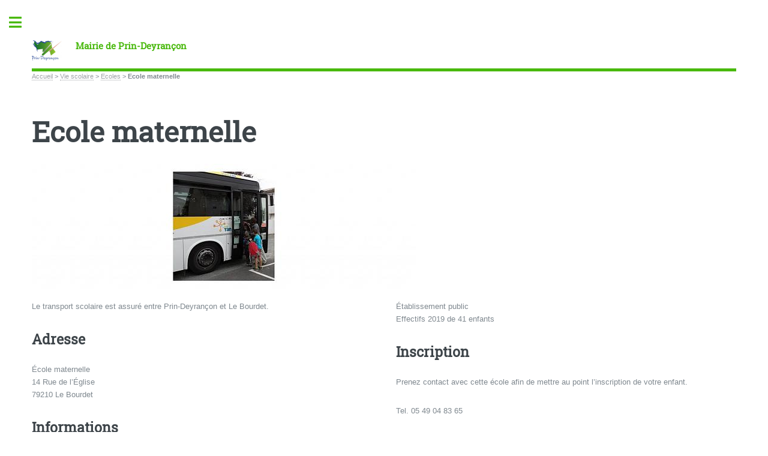

--- FILE ---
content_type: text/html; charset=utf-8
request_url: http://mairie.asteur.com/Ecole-maternelle.html
body_size: 10701
content:
<!DOCTYPE HTML>
<html class="page_article sans_composition ltr fr no-js" lang="fr" dir="ltr">
	<head>
		<script type='text/javascript'>/*<![CDATA[*/(function(H){H.className=H.className.replace(/\bno-js\b/,'js')})(document.documentElement);/*]]>*/</script>
		
		<meta http-equiv="Content-Type" content="text/html; charset=utf-8" />

		<title>Ecole maternelle - Mairie de Prin-Deyrançon</title>
<meta name="description" content=" Le transport scolaire est assur&#233; entre Prin-Deyran&#231;on et Le Bourdet. Adresse &#201;cole maternelle 14 Rue de l&#039;&#201;glise 79210 Le Bourdet Informations (&#8230;) " />
<style type='text/css'>img.adapt-img{max-width:100%;height:auto;}.adapt-img-wrapper {display:inline-block;max-width:100%;position:relative;background-position:center;background-size:cover;background-repeat:no-repeat;line-height:1px;overflow:hidden}.adapt-img-wrapper.intrinsic{display:block}.adapt-img-wrapper.intrinsic::before{content:'';display:block;height:0;width:100%;}.adapt-img-wrapper.intrinsic img{position:absolute;left:0;top:0;width:100%;height:auto;}.adapt-img-wrapper.loading:not(.loaded){background-size: cover;}@media (min-width:480.5px){.adapt-img-wrapper.intrinsic-desktop{display:block}.adapt-img-wrapper.intrinsic-desktop::before{content:'';display:block;height:0;width:100%;}.adapt-img-wrapper.intrinsic-desktop img{position:absolute;left:0;top:0;width:100%;height:auto;}}.adapt-img-background{width:100%;height:0}@media print{html .adapt-img-wrapper{background:none}}</style>
<!--[if !IE]><!--><script type='text/javascript'>/*<![CDATA[*/var adaptImgDocLength=26485;adaptImgAsyncStyles="picture.adapt-img-wrapper{background-size:0;}";adaptImgLazy=false;(function(){function d(a){var b=document.documentElement;b.className=b.className+" "+a}function f(a){var b=window.onload;window.onload="function"!=typeof window.onload?a:function(){b&&b();a()}}document.createElement("picture");adaptImgLazy&&d("lazy");var a=!1;if("undefined"!==typeof window.performance)a=window.performance.timing,a=(a=~~(adaptImgDocLength/(a.responseEnd-a.connectStart)))&&50>a;else{var c=navigator.connection||navigator.mozConnection||navigator.webkitConnection;"undefined"!==typeof c&&
(a=3==c.type||4==c.type||/^[23]g$/.test(c.type))}a&&d("aislow");var e=function(){var a=document.createElement("style");a.type="text/css";a.innerHTML=adaptImgAsyncStyles;var b=document.getElementsByTagName("style")[0];b.parentNode.insertBefore(a,b);window.matchMedia||window.onbeforeprint||beforePrint()};"undefined"!==typeof jQuery?jQuery(function(){jQuery(window).on('load',e)}):f(e)})();/*]]>*/</script>

<!--<![endif]-->
<link rel="canonical" href="http://mairie.asteur.com/Ecole-maternelle.html" />


<link rel="icon" type="image/x-icon" href="http://mairie.asteur.com/favicon.ico" />
<link rel="shortcut icon" type="image/x-icon" href="http://mairie.asteur.com/favicon.ico" />
<!-- Matomo -->
<script type="text/javascript">
  var _paq = window._paq = window._paq || [];
  /* tracker methods like "setCustomDimension" should be called before "trackPageView" */
  _paq.push(['trackPageView']);
  _paq.push(['enableLinkTracking']);
  (function() {
    var u="//matomo.asteur.com/";
    _paq.push(['setTrackerUrl', u+'matomo.php']);
    _paq.push(['setSiteId', '3']);
    var d=document, g=d.createElement('script'), s=d.getElementsByTagName('script')[0];
    g.type='text/javascript'; g.async=true; g.src=u+'matomo.js'; s.parentNode.insertBefore(g,s);
  })();
</script>
<!-- End Matomo Code --><meta name="generator" content="SPIP 4.4.7" />


<meta name="viewport" content="width=device-width, initial-scale=1" />


<link rel="alternate" type="application/rss+xml" title="Syndiquer tout le site" href="spip.php?page=backend" />

<link rel='stylesheet' href='local/cache-css/c127f35568f15fb73636634438abf52e.css?1769685867' type='text/css' /><!--[if IE 8]><link rel="stylesheet" href="local/cache-scss/ie8-cssify-92d4406.css?1769685867" /><![endif]-->
<!--[if IE 9]><link rel="stylesheet" href="local/cache-scss/ie9-cssify-a4c8bb6.css?1769685867" /><![endif]-->










<script type='text/javascript'>var var_zajax_content='content';</script><script>
var mediabox_settings={"auto_detect":true,"ns":"box","tt_img":true,"sel_g":"#documents_portfolio a[type='image\/jpeg'],#documents_portfolio a[type='image\/png'],#documents_portfolio a[type='image\/gif']","sel_c":".mediabox","str_ssStart":"Diaporama","str_ssStop":"Arr\u00eater","str_cur":"{current}\/{total}","str_prev":"Pr\u00e9c\u00e9dent","str_next":"Suivant","str_close":"Fermer","str_loading":"Chargement\u2026","str_petc":"Taper \u2019Echap\u2019 pour fermer","str_dialTitDef":"Boite de dialogue","str_dialTitMed":"Affichage d\u2019un media","splash_url":"","lity":{"skin":"_simple-dark","maxWidth":"90%","maxHeight":"90%","minWidth":"400px","minHeight":"","slideshow_speed":"2500","opacite":"0.9","defaultCaptionState":"expanded"}};
</script>
<!-- insert_head_css -->



















<script type='text/javascript' src='local/cache-js/cc4a314b3b0d28972f1a9d5461b859a9.js?1769685867'></script>










<!-- insert_head -->







<!--[if lt IE 9]>
<script type='text/javascript' src="plugins/auto/html5up_editorial/v2.1.0/javascript/ie/html5shiv.js"></script>
<![endif]-->	</head>
	<body class="is-preload">
	<div id="wrapper">
		<div id="main">
			<div class="inner">
				<header id="header">
					<div class="accueil">
	 <a rel="start home" href="https://prin-deyrancon.eu/" title="Accueil"
	><h1 id="logo_site_spip" class="logo"><img
	src="local/cache-vignettes/L50xH34/siteon0-2df50.png?1724254156" class='spip_logo_left' width='50' height='34'
	alt="" /> <span class="nom_site_spip ">Mairie de Prin-Deyrançon</span>
	</h1> </a>
</div>					
					
					
				</header>
				
				<nav class="arbo">
	 
	
	
	 
	

	 
	<a href="https://prin-deyrancon.eu/">Accueil</a><span class="divider"> &gt; </span>


<a href="-Vie-scolaire-.html">Vie scolaire</a><span class="divider"> &gt; </span>

<a href="-Ecoles-.html">Ecoles</a><span class="divider"> &gt; </span>


<span class="active"><span class="on">Ecole maternelle</span></span>
</nav>				<section>
	<header class="main">
		
		<h1 class="titre ">Ecole maternelle</h1>
		
		<div class="image main">
			<picture class="adapt-img-wrapper c3510574193 jpg" style="background-image:url([data-uri])">
<!--[if IE 9]><video style="display: none;"><![endif]--><source media="(-webkit-min-device-pixel-ratio: 2), (min-resolution: 2dppx)" srcset="local/adapt-img/480/20x/local/cache-gd2/c9/99a5894243ee9840455ae8b4bd49f6.jpg?1724275071 960w, local/adapt-img/640/20x/local/cache-gd2/c9/99a5894243ee9840455ae8b4bd49f6.jpg?1724275072 1280w" sizes="(min-width: 640px) 640px, 100vw" type="image/jpeg"><source media="(-webkit-min-device-pixel-ratio: 1.5), (min-resolution: 1.5dppx)" srcset="local/adapt-img/480/15x/local/cache-gd2/c9/99a5894243ee9840455ae8b4bd49f6.jpg?1724275071 720w, local/adapt-img/640/15x/local/cache-gd2/c9/99a5894243ee9840455ae8b4bd49f6.jpg?1724275072 960w" sizes="(min-width: 640px) 640px, 100vw" type="image/jpeg"><!--[if IE 9]></video><![endif]-->
<img src='local/adapt-img/640/10x/local/cache-gd2/c9/99a5894243ee9840455ae8b4bd49f6.jpg?1724275071' alt='' width='640' height='208' class='adapt-img' srcset='local/adapt-img/480/10x/local/cache-gd2/c9/99a5894243ee9840455ae8b4bd49f6.jpg?1724275071 480w, local/adapt-img/640/10x/local/cache-gd2/c9/99a5894243ee9840455ae8b4bd49f6.jpg?1724275071 640w' sizes='(min-width: 640px) 640px, 100vw' /></picture>
		</div>
		
	</header>

	
	<div class="texte "><p>Le transport scolaire est assuré entre Prin-Deyrançon et Le Bourdet.</p>
<h2 class="spip">Adresse</h2>
<p>École maternelle<br class='autobr' />
14 Rue de l&#8217;Église<br class='autobr' />
79210 Le Bourdet</p>
<h2 class="spip">Informations</h2>
<p>Établissement public<br class='autobr' />
Effectifs 2019 de 41 enfants</p>
<h2 class="spip">Inscription</h2>
<p>Prenez contact avec cette école afin de mettre au point l&#8217;inscription de votre enfant.</p>
<p>Tel. 05 49 04 83 65</p></div>
	
	

	
	<a href="#forum" name="forum" id="forum"></a>	
	
</section>				
			</div><!-- .inner -->
		</div><!-- .main -->
		<div id="sidebar">
			<div class="inner">

	<section id="search" class="alt">
	<form action="spip.php?page=recherche" method="get">
	<input name="page" value="recherche" type="hidden"
>
	
		<input class="search text" name="recherche" id="recherche" accesskey="4" placeholder="Chercher" type="search" />
	</form>
</section>

	
	
	  <nav id="menu">
	<header class="major">
		<h2>Menu</h2>
	</header>
	
	<ul>
		<li><a class="accueil" href="https://prin-deyrancon.eu">Accueil</a></li>
	
		
		
			
			
			 
			
			
			
		<li>
			
			 
			<span class="opener">Mairie</span>
			<ul> 
				<li><a href="Jeudi-8-janvier-Vigilance-orange-vent-violent.html">Jeudi 8 janvier&nbsp;: Vigilance orange vent violent</a></li>

	<li><a href="Mercredi-7-janvier-Vigilance-orange-Neige-verglas.html">Mercredi 7 janvier&nbsp;: Vigilance orange Neige-verglas</a></li>

	<li><a href="N%F0%9D%98%82%F0%9D%97%B6%F0%9D%98%81-du-6-janvier-v%F0%9D%97%B6%F0%9D%97%B4%F0%9D%97%B6%F0%9D%97%B9%F0%9D%97%AE%F0%9D%97%BB%F0%9D%97%B0%F0%9D%97%B2.html">N𝘂𝗶𝘁 du 6 janvier&nbsp;: v𝗶𝗴𝗶𝗹𝗮𝗻𝗰𝗲 𝗼𝗿𝗮𝗻𝗴𝗲 𝗻𝗲𝗶𝗴𝗲 𝗲𝘁 𝘃𝗲𝗿𝗴𝗹𝗮𝘀 𝗱𝗮𝗻𝘀 𝗹𝗲𝘀 𝗗𝗲𝘂𝘅‑𝗦𝗲̀𝘃𝗿𝗲𝘀</a></li>

	<li><a href="Meilleurs-Voeux-pour-2026.html">Meilleurs Vœux pour 2026</a></li>

	<li><a href="15-aout-vigilance-orange-canicule.html">15 août - vigilance orange canicule</a></li>

	<li><a href="20-juin-vigilance-orange-canicule.html">11 août - vigilance orange canicule</a></li>

	<li><a href="Bonne-annee-2025.html">Bonne année 2025</a></li>

	<li><a href="Prin-Deyrancon-nouveau-Territoire-bio-engage.html">Prin-Deyrançon nouveau Territoire bio engagé</a></li>

	<li><a href="Arrete-de-catastrophe-naturelle-seisme.html">Arrêté de catastrophe naturelle - séisme</a></li>

	<li><a href="Seisme-Question-au-gouvernement-du-mercredi-13-decembre-2023.html">Séisme&nbsp;: Question au gouvernement du mercredi 13 décembre 2023</a></li>

	<li><a href="Seisme-reconnaissance-de-l-etat-de-catastrophe-naturelle-repoussee-au-12.html">Séisme&nbsp;: reconnaissance de l&#8217;état de catastrophe naturelle repoussée au 12 décembre 2023</a></li>

	<li><a href="Seisme-temoignez-de-l-intensite-du-phenomene.html">Séisme&nbsp;: témoignez de l&#8217;intensité du phénomène</a></li>

	<li><a href="Seisme-huit-maires-des-Deux-Sevres-inquiets-interpellent-l-Etat.html">Séisme&nbsp;: huit maires des Deux-Sèvres &#171;&nbsp;inquiets&nbsp;&#187; interpellent l’État</a></li>

	<li><a href="Arrete-du-30-juin-2023-portant-reconnaissance-de-l-etat-de-catastrophe.html">Arrêté du 30 juin 2023 portant reconnaissance de l&#8217;état de catastrophe naturelle</a></li>

	<li><a href="TREMBLEMENT-DE-TERRE-ETAT-DE-CATASTROPHE-NATURELLE.html">TREMBLEMENT DE TERRE - ÉTAT DE CATASTROPHE NATURELLE</a></li>

	<li><a href="Tremblement-de-terre-du-16-juin-2023.html">Tremblement de terre du 16 juin 2023</a></li>

	<li><a href="3-moutons-recuperes.html">21 décembre - 3 moutons récupérés</a></li>

	<li><a href="Fortes-chaleurs-canicule.html">Fortes chaleurs, canicule</a></li>

	<li><a href="Reprise-des-horaires-habituels.html">Projet Foyer Rural&nbsp;: atelier participatif #2</a></li>

	<li><a href="OPERATION-TRANQUILLITE-VACANCES.html">OPERATION TRANQUILLITE VACANCES</a></li>				<li>
		<a href="-Conseils-municipaux-.html">Conseils municipaux</a>
		<ul>
			
			<li>
		<a href="-Les-elus-.html">Les élus</a>
		<ul>
			
					</ul>
	</li>


		
		
	<li>
		<a href="-Conseil-Municipal-des-jeunes-.html">Conseil Municipal des jeunes</a>
		<ul>
			 <li><a href="Les-jeunes-conseillers.html">Les jeunes conseillers</a></li>

	<li><a href="Decoration-de-la-commune-pour-la-Toussaint.html">Décoration de la commune pour la Toussaint</a></li>

	<li><a href="Le-Conseil-Municipal-des-jeunes-ou-CMJ.html">Le Conseil Municipal des jeunes ou CMJ...</a></li>					</ul>
	</li>		</ul>
	</li>


		
		
	<li>
		<a href="-Les-salles-.html">Les salles</a>
		<ul>
			 <li><a href="Salle-des-fetes.html">Salle des fêtes</a></li>

	<li><a href="Parc-de-Deyrancon.html">Parc de Deyrançon</a></li>

	<li><a href="Foyer-Rural.html">Foyer Rural</a></li>

	<li><a href="Salle-des-associations.html">Salle des associations</a></li>					</ul>
	</li>


		
	<li>
		<a href="-Demarches-administratives-.html">Démarches administratives</a>
		<ul>
			 <li><a href="Les-aides-financieres-pour-les-eleves-et-parents-d-eleves.html">Les aides financières pour les élèves et parents d’élèves</a></li>

	<li><a href="Maison-France-Services.html">Maison France Services</a></li>					</ul>
	</li>


		
	<li>
		<a href="-Urbanisme-.html">Urbanisme</a>
		<ul>
			 <li><a href="Enquete-publique-du-PLUi-D.html">Enquête publique du PLUi-D</a></li>

	<li><a href="PLATEFORME-DE-LA-RENOVATION-ENERGETIQUE.html">PLATEFORME DE LA RÉNOVATION ÉNERGÉTIQUE</a></li>					</ul>
	</li>


		
	<li>
		<a href="-Arretes-.html">Arrêtés</a>
		<ul>
			 <li><a href="Un-foyer-de-presence-de-termites-vient-d-etre-declare-en-Mairie.html">Un foyer de présence de&nbsp;termites vient d’être déclaré en Mairie</a></li>

	<li><a href="Reconnaissance-de-l-etat-de-catastrophe-naturelle.html">Reconnaissance de l’état de catastrophe naturelle</a></li>					</ul>
	</li>


		
		
	<li>
		<a href="-Gestion-des-dechets-.html">Gestion des déchets</a>
		<ul>
			 <li><a href="Le-petit-guide-de-tri-des-fetes.html">Le petit guide de tri des fêtes</a></li>

	<li><a href="Le-1er-juillet-2025-evolution-de-la-collecte.html">Le 1er juillet 2025, évolution de la collecte</a></li>

	<li><a href="Carte-d-acces-decheterie.html">Carte d&#8217;accès décheterie</a></li>

	<li><a href="Decheteries-une-carte-d-acces-des-2022.html">Déchèteries&nbsp;: une carte d&#8217;accès dès 2022</a></li>

	<li><a href="Gestion-des-dechets-74.html">Gestion des déchets</a></li>					</ul>
	</li>


		
		
	<li>
		<a href="-Gestion-de-l-eau-.html">Gestion de l&#8217;eau</a>
		<ul>
			 <li><a href="L-eau-potable-est-en-alerte.html">L&#8217;eau potable est en alerte&nbsp;!</a></li>

	<li><a href="Information-quartiers-du-07-avril-au-07-mai-2025.html">Information quartiers du 07 avril au 07 mai 2025</a></li>

	<li><a href="Mesures-de-restrictions-dans-les-bassins-du-Clain-Dive-du-Sud-de-la-Sevre.html">Mesures de restrictions dans les bassins du Clain-Dive du Sud, de la Sèvre Niortaise Marais Poitevin et de la communauté d&#8217;agglomération de Niort (CAN)</a></li>

	<li><a href="Service-des-eaux-du-Vivier-SEV.html">Service des eaux du Vivier (SEV)</a></li>

	<li><a href="SIEMP-Systeme-d-Information-sur-l-Eau-du-Marais-Poitevin.html">SIEMP - Système d‘Information sur l‘Eau du Marais Poitevin</a></li>					</ul>
	</li>


		
		
	<li>
		<a href="-Transports-.html">Transports</a>
		<ul>
			 <li><a href="Les-services-flex.html">Les services flex</a></li>

	<li><a href="La-gare-de-Prin-deyrancon.html">La gare de Prin-Deyrançon</a></li>

	<li><a href="Transport-solidaire.html">Transport solidaire</a></li>					</ul>
	</li>			</ul>
		</li>
		
		
			
			
			
			
		<li>
			
			 
			<span class="opener">Vie locale</span>
			<ul> 
				<li><a href="Les-candidats-bucherons-sont-nombreux-les.html">Reprise de la Bourse au Bûcheronnage</a></li>				<li>
		<a href="-Manifestations-.html">Manifestations</a>
		<ul>
			 <li><a href="INEDIT-a-Prin-Deyrancon-de-la-veritable-musique-indienne.html">INEDIT à Prin-Deyrançon&nbsp;: de la véritable musique indienne</a></li>

	<li><a href="Soiree-projection-du-film-Benissez-nos-seins.html">Soirée projection du film "Bénissez nos seins"</a></li>

	<li><a href="Animation-nature-le-5-avril.html">Animation nature le 5 avril</a></li>

	<li><a href="Prin-Deyrancon-engage-dans-le-4L-Trophy.html">Prin-Deyrancon engagé dans le 4L Trophy</a></li>

	<li><a href="Comptage-de-la-faune-sauvage.html">Comptage de la faune sauvage</a></li>

	<li><a href="Samedi-15-avril-Atelier-l-eau-au-jardin.html">Samedi 15 avril - Atelier l&#8217;eau au jardin</a></li>

	<li><a href="Samedi-25-mars-animation-greffage.html">Samedi 25 mars&nbsp;: animation greffage</a></li>

	<li><a href="Octobre-Rose.html">Octobre Rose</a></li>

	<li><a href="Spectacle-l-echelle-de-Laville.html">Spectacle "l&#8217;échelle de Laville"</a></li>

	<li><a href="ATELIER-JARDIN-AU-NATUREL-DESSINE-MOI-UNE-TROGNE.html">ATELIER JARDIN AU NATUREL&nbsp;: DESSINE-MOI UNE TROGNE</a></li>

	<li><a href="08-Mars-journee-internationale-de-la-defense-des-droits-des-femmes.html">08 Mars, journée internationale de la défense des droits des femmes</a></li>

	<li><a href="INAUGURATION-DE-LA-STATION-DE-TRAIL-115.html">INAUGURATION DE LA STATION DE TRAIL</a></li>					</ul>
	</li>


		
	<li>
		<a href="-Associations-.html">Associations</a>
		<ul>
			 <li><a href="Devenir-Sapeur-Pompier-volontaire.html">Devenir Sapeur-Pompier volontaire</a></li>

	<li><a href="PADMASANA-Kundalini-yoga.html">PADMASANA - Kundalini yoga</a></li>					</ul>
	</li>


		
		
	<li>
		<a href="-Infos-pratiques-8-.html">Infos pratiques</a>
		<ul>
			 <li><a href="Rendre-possible-l-acces-aux-vacances.html">Rendre possible l’accès aux vacances&nbsp;!</a></li>

	<li><a href="Nuit-de-la-thermographie.html">Nuit de la thermographie</a></li>

	<li><a href="Transport-a-la-demande-ligne-20.html">Transport à la demande ligne 20</a></li>

	<li><a href="Une-nouvelle-offre-de-soins-a-Mauze-sur-le-Mignon.html">Une nouvelle offre de soins à Mauzé-sur-le-Mignon</a></li>

	<li><a href="Service-National-Universel-SNU.html">Service National Universel (SNU)</a></li>					</ul>
	</li>


		
	<li>
		<a href="-Histoire-locale-.html">Histoire locale</a>
		<ul>
			 <li><a href="France-3-Itineraire-bis-a-Prin-Deyrancon.html">France 3 Itinéraire bis à Prin-Deyrançon</a></li>

	<li><a href="La-fraise-de-Prin.html">La Fraise de Prin "La Quarantaine"</a></li>					</ul>
	</li>


	<li>
		<a href="-Centre-SocioCulturel-.html">Centre SocioCulturel</a>
		<ul>
			
					</ul>
	</li>


	<li>
		<a href="-Mediatheque-.html">Mediathèque</a>
		<ul>
			
					</ul>
	</li>


	<li>
		<a href="-Piscine-.html">Piscine</a>
		<ul>
			
					</ul>
	</li>


	<li>
		<a href="-Animations-et-stages-de-decouverte-.html">Animations et stages de découverte</a>
		<ul>
			
					</ul>
	</li>


	<li>
		<a href="-Trail-running-VTT-.html">Trail running / VTT</a>
		<ul>
			
					</ul>
	</li>


	<li>
		<a href="-Tourisme-.html">Tourisme</a>
		<ul>
			
					</ul>
	</li>			</ul>
		</li>
		
		
			
			
			
			
		<li>
			
			 
			<span class="opener on active">Vie scolaire</span>
			<ul> 
				<li><a href="Bronchiolite-du-nourrisson.html">Bronchiolite du nourrisson</a></li>				<li>
		<a href="-Ecoles-.html"  class="on">Ecoles</a>
		<ul>
			 <li><a href="Inscription-a-l-ecole.html">Inscription à l&#8217;école</a></li>

	<li><a href="Ecole-maternelle.html" class="on">Ecole maternelle</a></li>

	<li><a href="Ecole-elementaire.html">Ecole élémentaire</a></li>					</ul>
	</li>


		
	<li>
		<a href="-SIVS-.html">SIVS</a>
		<ul>
			 <li><a href="Horaires-de-garderie-a-la-rentree-2020.html">Horaires de garderie à la rentrée 2024</a></li>

	<li><a href="SYNDICAT-INTERCOMMUNAL-A-VOCATION-SCOLAIRE-LE-BOURDET-PRIN-DEYRANCON.html">Elections du 08 juin 2020</a></li>					</ul>
	</li>			</ul>
		</li>
		
		
			
			
			
			
		<li>
			
			 
			<span class="opener">Vie économique</span>
			<ul> 
								<li>
		<a href="-Zone-d-activites-.html">Parc d’activités</a>
		<ul>
			
					</ul>
	</li>


		
		
	<li>
		<a href="-Commerces-.html">Commerces</a>
		<ul>
			 <li><a href="Food-Trotter.html">Food Trotter</a></li>

	<li><a href="La-petite-fabrique.html">La petite fabrique</a></li>

	<li><a href="Pizza-maison-a-emporter.html">Pizza maison à emporter</a></li>

	<li><a href="Maraichage-BIO-Au-Potager-Mignon.html">Maraichage BIO Au Potager Mignon</a></li>

	<li><a href="Restaurant-Traiteur-Au-Prin-Gourmand.html">Restaurant-Traiteur Au Prin Gourmand</a></li>					</ul>
	</li>			</ul>
		</li>
		
		
			
			
			
			
		<li>
			
			 
			<span class="opener">Collectivités</span>
			<ul> 
								<li>
		<a href="-Communaute-d-agglomeration-du-Niortais-.html">Communauté d’agglomération du Niortais</a>
		<ul>
			 <li><a href="Le-bibliobus-arrive.html">Le bibliobus arrive&nbsp;!</a></li>

	<li><a href="Les-delegations-du-bureau-d-agglomeration.html">Les délégations du bureau d&#8217;agglomération</a></li>

	<li><a href="Communaute-d-Agglomeration-du-Niortais-CAN.html">Communauté d’Agglomération du Niortais (CAN)</a></li>					</ul>
	</li>


	<li>
		<a href="-Parc-naturel-regional-du-Marais-Poitevin-.html">Parc naturel régional du Marais Poitevin</a>
		<ul>
			
					</ul>
	</li>			</ul>
		</li>
		
	
	</ul>
	
</nav>	
	
	 
	<section>
			<header class="major">
				<h2>Restez en contact</h2>
			</header>
			<ul class="contact" itemscope itemtype="http://schema.org/Organization">
				
				<li itemprop="telephone" class="icon solid fa-phone">05 49 26 31 65</li>
				<li itemprop="address" class="icon solid fa-home">18 rue de la Mairie<br class='autobr' />
79210 Prin-Deyrançon<br class='autobr' />
prindey-mairie@orange.fr
</li>
				<li itemprop="contact" class="icon solid fa-clock"><strong>HORAIRES</strong>

<br /><span class="spip-puce ltr"><b>–</b></span>&nbsp;Lundi et vendredi de 14h à 16h
<br /><span class="spip-puce ltr"><b>–</b></span>&nbsp;Mercredi de 8h à 13h (sur RDV) et de  13h30 à 17h30

<br />N&#176;&nbsp;d&#8217;astreinte 06 41 05 81 62
</li>
				
			</ul>
	</section>
	
	<footer id="footer">
		<div class='formulaire_spip formulaire_newsletter formulaire_newsletter_subscribe ajax'>
	
	

	 
	<form method='post' action='/Ecole-maternelle.html'><div>
		<span class="form-hidden"><input name='formulaire_action' type='hidden'
		value='newsletter_subscribe'><input name='formulaire_action_args' type='hidden'
		value='zpCrPVjaAq81Z2UzMHkNaq/IDslLcGdG1+bi4QkBpnpB4/BhW19Z416yxApw8hjtj9g/Og0j3aArupQavVzDroDs/4w8v/RUhA=='><input name='formulaire_action_sign' type='hidden'
		value=''><input type='hidden' name='_jeton' value='a6c19062ecc0048d29d0810f236c574745b97fa049c5cc0ba9293e0b8a004d88' /><label class='check_if_nobot'><input type='checkbox' name='_nospam_encrypt' value='1' /> Je ne suis pas un robot</label></span><div class="editer-groupe">
			<div class="editer saisie_session_email" style="display: none;">
	<label for="give_me_your_email">Veuillez laisser ce champ vide :</label>
	<input type="text" class="text email" name='x_SUxpMVh3NXlkU0VDSTNOOTlPVT0' id="give_me_your_email" value="" size="10" />
</div><div class="editer editer_session_email obligatoire">
				<label for="session_email">Email</label><input type="email" name='x_SUxpMVNRWmdieVF5STBONjl2QzhqUT09' class="email text" value="" id="session_email"  required='required'/>
			</div>
			

		</div>
		
		<!--extra-->
		
		
		<p class="boutons"><input type="submit" class="submit" value="M&#039;inscrire &#224; cette newsletter" /></p>
	</div></form>
	
</div>
<hr>
<p class="copyright">
	 2020-
	2026  &mdash; Mairie de Prin-Deyrançon | 
	<a rel="contents" href="spip.php?page=plan">Plan du site</a> | 
		<a href="spip.php?page=login&amp;url=Ecole-maternelle.html" rel="nofollow" class='login_modal'>Se connecter</a> | 
		<a rel="contents" href="/Mentions-legales.html">Mentions légales</a>
</p>	</footer>
</div><!-- .inner -->		</div><!-- .sidebar -->
	</div><!-- .wrapper -->

<script src="plugins/auto/html5up_editorial/v2.1.0/javascript/browser.min.js" type="text/javascript"></script>
<script src="plugins/auto/html5up_editorial/v2.1.0/javascript/breakpoints.min.js" type="text/javascript"></script>
<script src="plugins/auto/html5up_editorial/v2.1.0/javascript/util.js" type="text/javascript"></script>
<script src="plugins/auto/html5up_editorial/v2.1.0/javascript/main.js" type="text/javascript"></script>
</body></html>
